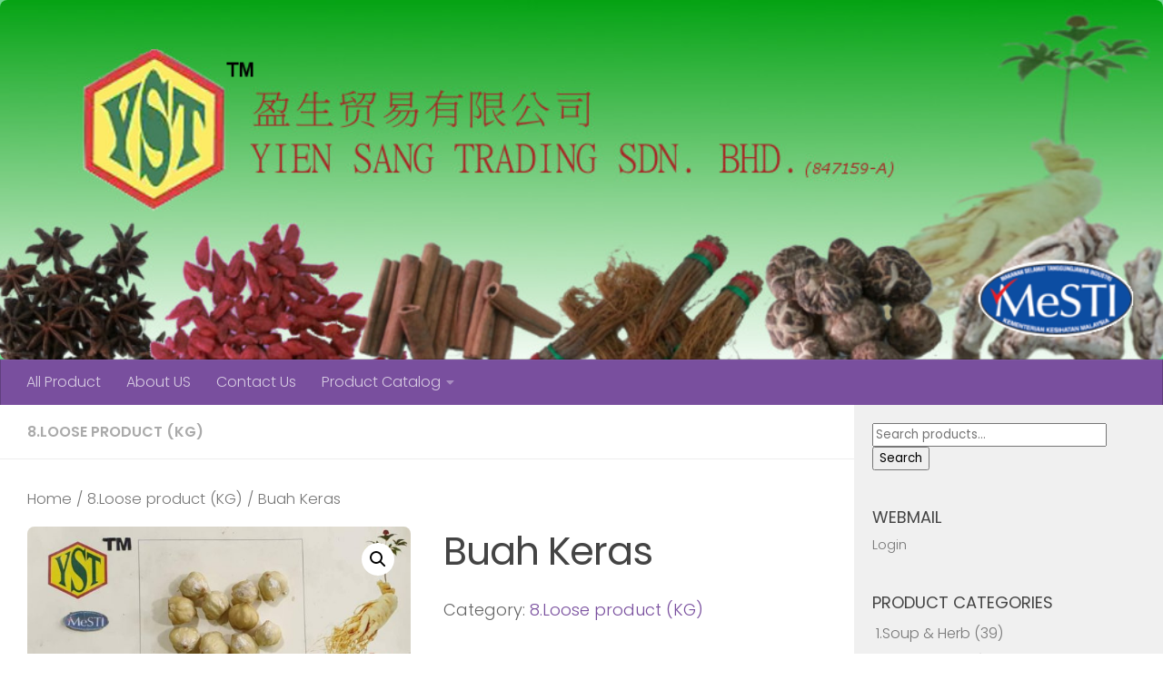

--- FILE ---
content_type: text/html; charset=UTF-8
request_url: https://www.yiensang.com/product/buah-keras-2/
body_size: 11165
content:
<!DOCTYPE html>
<html class="no-js" lang="en-US">
<head>
  <meta charset="UTF-8">
  <meta name="viewport" content="width=device-width, initial-scale=1.0">
  <link rel="profile" href="https://gmpg.org/xfn/11" />
  <link rel="pingback" href="https://www.yiensang.com/xmlrpc.php">

  <title>Buah Keras &#8211; YienSang</title>
<meta name='robots' content='max-image-preview:large' />
<script>document.documentElement.className = document.documentElement.className.replace("no-js","js");</script>
<link rel='dns-prefetch' href='//www.google.com' />
<link rel='dns-prefetch' href='//s.w.org' />
<link rel="alternate" type="application/rss+xml" title="YienSang &raquo; Feed" href="https://www.yiensang.com/feed/" />
<link rel="alternate" type="application/rss+xml" title="YienSang &raquo; Comments Feed" href="https://www.yiensang.com/comments/feed/" />
<link id="hu-user-gfont" href="//fonts.googleapis.com/css?family=Poppins:300,400,500,600,700&subset=latin-ext" rel="stylesheet" type="text/css">		<script>
			window._wpemojiSettings = {"baseUrl":"https:\/\/s.w.org\/images\/core\/emoji\/13.1.0\/72x72\/","ext":".png","svgUrl":"https:\/\/s.w.org\/images\/core\/emoji\/13.1.0\/svg\/","svgExt":".svg","source":{"concatemoji":"https:\/\/www.yiensang.com\/wp-includes\/js\/wp-emoji-release.min.js?ver=5.8.12"}};
			!function(e,a,t){var n,r,o,i=a.createElement("canvas"),p=i.getContext&&i.getContext("2d");function s(e,t){var a=String.fromCharCode;p.clearRect(0,0,i.width,i.height),p.fillText(a.apply(this,e),0,0);e=i.toDataURL();return p.clearRect(0,0,i.width,i.height),p.fillText(a.apply(this,t),0,0),e===i.toDataURL()}function c(e){var t=a.createElement("script");t.src=e,t.defer=t.type="text/javascript",a.getElementsByTagName("head")[0].appendChild(t)}for(o=Array("flag","emoji"),t.supports={everything:!0,everythingExceptFlag:!0},r=0;r<o.length;r++)t.supports[o[r]]=function(e){if(!p||!p.fillText)return!1;switch(p.textBaseline="top",p.font="600 32px Arial",e){case"flag":return s([127987,65039,8205,9895,65039],[127987,65039,8203,9895,65039])?!1:!s([55356,56826,55356,56819],[55356,56826,8203,55356,56819])&&!s([55356,57332,56128,56423,56128,56418,56128,56421,56128,56430,56128,56423,56128,56447],[55356,57332,8203,56128,56423,8203,56128,56418,8203,56128,56421,8203,56128,56430,8203,56128,56423,8203,56128,56447]);case"emoji":return!s([10084,65039,8205,55357,56613],[10084,65039,8203,55357,56613])}return!1}(o[r]),t.supports.everything=t.supports.everything&&t.supports[o[r]],"flag"!==o[r]&&(t.supports.everythingExceptFlag=t.supports.everythingExceptFlag&&t.supports[o[r]]);t.supports.everythingExceptFlag=t.supports.everythingExceptFlag&&!t.supports.flag,t.DOMReady=!1,t.readyCallback=function(){t.DOMReady=!0},t.supports.everything||(n=function(){t.readyCallback()},a.addEventListener?(a.addEventListener("DOMContentLoaded",n,!1),e.addEventListener("load",n,!1)):(e.attachEvent("onload",n),a.attachEvent("onreadystatechange",function(){"complete"===a.readyState&&t.readyCallback()})),(n=t.source||{}).concatemoji?c(n.concatemoji):n.wpemoji&&n.twemoji&&(c(n.twemoji),c(n.wpemoji)))}(window,document,window._wpemojiSettings);
		</script>
		<style>
img.wp-smiley,
img.emoji {
	display: inline !important;
	border: none !important;
	box-shadow: none !important;
	height: 1em !important;
	width: 1em !important;
	margin: 0 .07em !important;
	vertical-align: -0.1em !important;
	background: none !important;
	padding: 0 !important;
}
</style>
	<link rel='stylesheet' id='wp-block-library-css'  href='https://www.yiensang.com/wp-includes/css/dist/block-library/style.min.css?ver=5.8.12' media='all' />
<link rel='stylesheet' id='wc-blocks-vendors-style-css'  href='https://www.yiensang.com/wp-content/plugins/woo-gutenberg-products-block/build/wc-blocks-vendors-style.css?ver=6.5.0' media='all' />
<link rel='stylesheet' id='wc-blocks-style-css'  href='https://www.yiensang.com/wp-content/plugins/woo-gutenberg-products-block/build/wc-blocks-style.css?ver=6.5.0' media='all' />
<link rel='stylesheet' id='contact-form-7-css'  href='https://www.yiensang.com/wp-content/plugins/contact-form-7/includes/css/styles.css?ver=5.5.3' media='all' />
<link rel='stylesheet' id='photoswipe-css'  href='https://www.yiensang.com/wp-content/plugins/woocommerce/assets/css/photoswipe/photoswipe.min.css?ver=5.9.1' media='all' />
<link rel='stylesheet' id='photoswipe-default-skin-css'  href='https://www.yiensang.com/wp-content/plugins/woocommerce/assets/css/photoswipe/default-skin/default-skin.min.css?ver=5.9.1' media='all' />
<link rel='stylesheet' id='woocommerce-layout-css'  href='https://www.yiensang.com/wp-content/plugins/woocommerce/assets/css/woocommerce-layout.css?ver=5.9.1' media='all' />
<link rel='stylesheet' id='woocommerce-smallscreen-css'  href='https://www.yiensang.com/wp-content/plugins/woocommerce/assets/css/woocommerce-smallscreen.css?ver=5.9.1' media='only screen and (max-width: 768px)' />
<link rel='stylesheet' id='woocommerce-general-css'  href='https://www.yiensang.com/wp-content/plugins/woocommerce/assets/css/woocommerce.css?ver=5.9.1' media='all' />
<style id='woocommerce-inline-inline-css'>
.woocommerce form .form-row .required { visibility: visible; }
</style>
<link rel='stylesheet' id='parent-style-css'  href='https://www.yiensang.com/wp-content/themes/hueman/style.css?ver=5.8.12' media='all' />
<link rel='stylesheet' id='child-style-css'  href='https://www.yiensang.com/wp-content/themes/hueman-child/style.css?ver=5.8.12' media='all' />
<link rel='stylesheet' id='hueman-main-style-css'  href='https://www.yiensang.com/wp-content/themes/hueman/assets/front/css/main.min.css?ver=3.7.19' media='all' />
<style id='hueman-main-style-inline-css'>
body { font-family:'Poppins', sans-serif;font-size:1.00rem }@media only screen and (min-width: 720px) {
        .nav > li { font-size:1.00rem; }
      }.sidebar .widget { padding-left: 20px; padding-right: 20px; padding-top: 20px; }::selection { background-color: #794f9e; }
::-moz-selection { background-color: #794f9e; }a,a>span.hu-external::after,.themeform label .required,#flexslider-featured .flex-direction-nav .flex-next:hover,#flexslider-featured .flex-direction-nav .flex-prev:hover,.post-hover:hover .post-title a,.post-title a:hover,.sidebar.s1 .post-nav li a:hover i,.content .post-nav li a:hover i,.post-related a:hover,.sidebar.s1 .widget_rss ul li a,#footer .widget_rss ul li a,.sidebar.s1 .widget_calendar a,#footer .widget_calendar a,.sidebar.s1 .alx-tab .tab-item-category a,.sidebar.s1 .alx-posts .post-item-category a,.sidebar.s1 .alx-tab li:hover .tab-item-title a,.sidebar.s1 .alx-tab li:hover .tab-item-comment a,.sidebar.s1 .alx-posts li:hover .post-item-title a,#footer .alx-tab .tab-item-category a,#footer .alx-posts .post-item-category a,#footer .alx-tab li:hover .tab-item-title a,#footer .alx-tab li:hover .tab-item-comment a,#footer .alx-posts li:hover .post-item-title a,.comment-tabs li.active a,.comment-awaiting-moderation,.child-menu a:hover,.child-menu .current_page_item > a,.wp-pagenavi a,.entry.woocommerce div.product .woocommerce-tabs ul.tabs li.active a{ color: #794f9e; }input[type="submit"],.themeform button[type="submit"],.sidebar.s1 .sidebar-top,.sidebar.s1 .sidebar-toggle,#flexslider-featured .flex-control-nav li a.flex-active,.post-tags a:hover,.sidebar.s1 .widget_calendar caption,#footer .widget_calendar caption,.author-bio .bio-avatar:after,.commentlist li.bypostauthor > .comment-body:after,.commentlist li.comment-author-admin > .comment-body:after,.themeform .woocommerce #respond input#submit.alt,.themeform .woocommerce a.button.alt,.themeform .woocommerce button.button.alt,.themeform .woocommerce input.button.alt{ background-color: #794f9e; }.post-format .format-container { border-color: #794f9e; }.sidebar.s1 .alx-tabs-nav li.active a,#footer .alx-tabs-nav li.active a,.comment-tabs li.active a,.wp-pagenavi a:hover,.wp-pagenavi a:active,.wp-pagenavi span.current,.entry.woocommerce div.product .woocommerce-tabs ul.tabs li.active a{ border-bottom-color: #794f9e!important; }.sidebar.s2 .post-nav li a:hover i,
.sidebar.s2 .widget_rss ul li a,
.sidebar.s2 .widget_calendar a,
.sidebar.s2 .alx-tab .tab-item-category a,
.sidebar.s2 .alx-posts .post-item-category a,
.sidebar.s2 .alx-tab li:hover .tab-item-title a,
.sidebar.s2 .alx-tab li:hover .tab-item-comment a,
.sidebar.s2 .alx-posts li:hover .post-item-title a { color: #794f9e; }
.sidebar.s2 .sidebar-top,.sidebar.s2 .sidebar-toggle,.post-comments,.jp-play-bar,.jp-volume-bar-value,.sidebar.s2 .widget_calendar caption,.themeform .woocommerce #respond input#submit,.themeform .woocommerce a.button,.themeform .woocommerce button.button,.themeform .woocommerce input.button{ background-color: #794f9e; }.sidebar.s2 .alx-tabs-nav li.active a { border-bottom-color: #794f9e; }
.post-comments::before { border-right-color: #794f9e; }
      .search-expand,
              #nav-topbar.nav-container { background-color: #0446e0}@media only screen and (min-width: 720px) {
                #nav-topbar .nav ul { background-color: #0446e0; }
              }.is-scrolled #header .nav-container.desktop-sticky,
              .is-scrolled #header .search-expand { background-color: #0446e0; background-color: rgba(4,70,224,0.90) }.is-scrolled .topbar-transparent #nav-topbar.desktop-sticky .nav ul { background-color: #0446e0; background-color: rgba(4,70,224,0.95) }#header { background-color: #72d891; }
@media only screen and (min-width: 720px) {
  #nav-header .nav ul { background-color: #72d891; }
}
        .is-scrolled #header #nav-mobile { background-color: #454e5c; background-color: rgba(69,78,92,0.90) }#nav-header.nav-container, #main-header-search .search-expand { background-color: #794f9e; }
@media only screen and (min-width: 720px) {
  #nav-header .nav ul { background-color: #794f9e; }
}
        img { -webkit-border-radius: 8px; border-radius: 8px; }body { background-color: #ffffff; }
</style>
<link rel='stylesheet' id='theme-stylesheet-css'  href='https://www.yiensang.com/wp-content/themes/hueman-child/style.css?ver=5.8.12' media='all' />
<link rel='stylesheet' id='hueman-font-awesome-css'  href='https://www.yiensang.com/wp-content/themes/hueman/assets/front/css/font-awesome.min.css?ver=3.7.19' media='all' />
<script src='https://www.yiensang.com/wp-includes/js/jquery/jquery.min.js?ver=3.6.0' id='jquery-core-js'></script>
<script src='https://www.yiensang.com/wp-includes/js/jquery/jquery-migrate.min.js?ver=3.3.2' id='jquery-migrate-js'></script>
<link rel="https://api.w.org/" href="https://www.yiensang.com/wp-json/" /><link rel="alternate" type="application/json" href="https://www.yiensang.com/wp-json/wp/v2/product/2447" /><link rel="EditURI" type="application/rsd+xml" title="RSD" href="https://www.yiensang.com/xmlrpc.php?rsd" />
<link rel="wlwmanifest" type="application/wlwmanifest+xml" href="https://www.yiensang.com/wp-includes/wlwmanifest.xml" /> 
<meta name="generator" content="WordPress 5.8.12" />
<meta name="generator" content="WooCommerce 5.9.1" />
<link rel="canonical" href="https://www.yiensang.com/product/buah-keras-2/" />
<link rel='shortlink' href='https://www.yiensang.com/?p=2447' />
<link rel="alternate" type="application/json+oembed" href="https://www.yiensang.com/wp-json/oembed/1.0/embed?url=https%3A%2F%2Fwww.yiensang.com%2Fproduct%2Fbuah-keras-2%2F" />
<link rel="alternate" type="text/xml+oembed" href="https://www.yiensang.com/wp-json/oembed/1.0/embed?url=https%3A%2F%2Fwww.yiensang.com%2Fproduct%2Fbuah-keras-2%2F&#038;format=xml" />
    <link rel="preload" as="font" type="font/woff2" href="https://www.yiensang.com/wp-content/themes/hueman/assets/front/webfonts/fa-brands-400.woff2?v=5.15.2" crossorigin="anonymous"/>
    <link rel="preload" as="font" type="font/woff2" href="https://www.yiensang.com/wp-content/themes/hueman/assets/front/webfonts/fa-regular-400.woff2?v=5.15.2" crossorigin="anonymous"/>
    <link rel="preload" as="font" type="font/woff2" href="https://www.yiensang.com/wp-content/themes/hueman/assets/front/webfonts/fa-solid-900.woff2?v=5.15.2" crossorigin="anonymous"/>
  <!--[if lt IE 9]>
<script src="https://www.yiensang.com/wp-content/themes/hueman/assets/front/js/ie/html5shiv-printshiv.min.js"></script>
<script src="https://www.yiensang.com/wp-content/themes/hueman/assets/front/js/ie/selectivizr.js"></script>
<![endif]-->
	<noscript><style>.woocommerce-product-gallery{ opacity: 1 !important; }</style></noscript>
	<link rel="icon" href="https://www.yiensang.com/wp-content/uploads/2020/05/cropped-cap3-1-32x32.png" sizes="32x32" />
<link rel="icon" href="https://www.yiensang.com/wp-content/uploads/2020/05/cropped-cap3-1-192x192.png" sizes="192x192" />
<link rel="apple-touch-icon" href="https://www.yiensang.com/wp-content/uploads/2020/05/cropped-cap3-1-180x180.png" />
<meta name="msapplication-TileImage" content="https://www.yiensang.com/wp-content/uploads/2020/05/cropped-cap3-1-270x270.png" />
</head>

<body class="product-template-default single single-product postid-2447 wp-embed-responsive theme-hueman woocommerce woocommerce-page woocommerce-no-js col-2cl boxed header-desktop-sticky header-mobile-sticky hueman-3-7-19-with-child-theme chrome">
<div id="wrapper">
  <a class="screen-reader-text skip-link" href="#content">Skip to content</a>
  
  <header id="header" class="main-menu-mobile-on one-mobile-menu main_menu header-ads-desktop  topbar-transparent has-header-img">
        <nav class="nav-container group mobile-menu mobile-sticky " id="nav-mobile" data-menu-id="header-1">
  <div class="mobile-title-logo-in-header"><p class="site-title">                  <a class="custom-logo-link" href="https://www.yiensang.com/" rel="home" title="YienSang | Home page">YienSang</a>                </p></div>
        
                    <!-- <div class="ham__navbar-toggler collapsed" aria-expanded="false">
          <div class="ham__navbar-span-wrapper">
            <span class="ham-toggler-menu__span"></span>
          </div>
        </div> -->
        <button class="ham__navbar-toggler-two collapsed" title="Menu" aria-expanded="false">
          <span class="ham__navbar-span-wrapper">
            <span class="line line-1"></span>
            <span class="line line-2"></span>
            <span class="line line-3"></span>
          </span>
        </button>
            
      <div class="nav-text"></div>
      <div class="nav-wrap container">
                  <ul class="nav container-inner group mobile-search">
                            <li>
                  <form role="search" method="get" class="search-form" action="https://www.yiensang.com/">
				<label>
					<span class="screen-reader-text">Search for:</span>
					<input type="search" class="search-field" placeholder="Search &hellip;" value="" name="s" />
				</label>
				<input type="submit" class="search-submit" value="Search" />
			</form>                </li>
                      </ul>
                <ul id="menu-menu" class="nav container-inner group"><li id="menu-item-429" class="menu-item menu-item-type-post_type menu-item-object-page menu-item-home current_page_parent menu-item-429"><a href="https://www.yiensang.com/">All Product</a></li>
<li id="menu-item-1035" class="menu-item menu-item-type-post_type menu-item-object-page menu-item-1035"><a href="https://www.yiensang.com/about-us/">About US</a></li>
<li id="menu-item-425" class="menu-item menu-item-type-post_type menu-item-object-page menu-item-425"><a href="https://www.yiensang.com/contact-us/">Contact Us</a></li>
<li id="menu-item-2496" class="menu-item menu-item-type-custom menu-item-object-custom menu-item-has-children menu-item-2496"><a>Product Catalog</a>
<ul class="sub-menu">
	<li id="menu-item-2497" class="menu-item menu-item-type-custom menu-item-object-custom menu-item-2497"><a href="http://www.yiensang.com/product-category/herbal-tea/">Herbal Tea</a></li>
	<li id="menu-item-2498" class="menu-item menu-item-type-custom menu-item-object-custom menu-item-2498"><a href="http://www.yiensang.com/product-category/1-soupherb/">Soup &#038; Herb</a></li>
	<li id="menu-item-2499" class="menu-item menu-item-type-custom menu-item-object-custom menu-item-2499"><a href="http://www.yiensang.com/product-category/3-card-product/">Card Product</a></li>
	<li id="menu-item-2500" class="menu-item menu-item-type-custom menu-item-object-custom menu-item-2500"><a href="http://www.yiensang.com/product-category/4-mixed-product/">Mix Product</a></li>
	<li id="menu-item-2501" class="menu-item menu-item-type-custom menu-item-object-custom menu-item-2501"><a>Brown Suger Tea</a></li>
	<li id="menu-item-2502" class="menu-item menu-item-type-custom menu-item-object-custom menu-item-2502"><a href="http://www.yiensang.com/product-category/6-flower/">Flowers</a></li>
	<li id="menu-item-2503" class="menu-item menu-item-type-custom menu-item-object-custom menu-item-2503"><a href="http://www.yiensang.com/product-category/7-oilment-ban-kah-chai-products/">Oilment &#038; Ban Kah Chai Products</a></li>
	<li id="menu-item-2504" class="menu-item menu-item-type-custom menu-item-object-custom menu-item-2504"><a href="http://www.yiensang.com/product-category/8-loose-product-kg/">Loose product (KG)</a></li>
</ul>
</li>
</ul>      </div>
</nav><!--/#nav-topbar-->  
  
  <div class="container group">
        <div class="container-inner">

                <div id="header-image-wrap">
              <div class="group hu-pad central-header-zone">
                                                  </div>

              <a href="https://www.yiensang.com/" rel="home"><img src="https://www.yiensang.com/wp-content/uploads/2019/03/yiensang-banner2.png" width="970" height="300" alt="YienSang" class="new-site-image" srcset="https://www.yiensang.com/wp-content/uploads/2019/03/yiensang-banner2.png 970w, https://www.yiensang.com/wp-content/uploads/2019/03/yiensang-banner2-300x93.png 300w, https://www.yiensang.com/wp-content/uploads/2019/03/yiensang-banner2-768x238.png 768w, https://www.yiensang.com/wp-content/uploads/2019/03/yiensang-banner2-600x186.png 600w" sizes="(max-width: 970px) 100vw, 970px" /></a>          </div>
      
                <nav class="nav-container group desktop-menu " id="nav-header" data-menu-id="header-2">
    <div class="nav-text"><!-- put your mobile menu text here --></div>

  <div class="nav-wrap container">
        <ul id="menu-menu-1" class="nav container-inner group"><li class="menu-item menu-item-type-post_type menu-item-object-page menu-item-home current_page_parent menu-item-429"><a href="https://www.yiensang.com/">All Product</a></li>
<li class="menu-item menu-item-type-post_type menu-item-object-page menu-item-1035"><a href="https://www.yiensang.com/about-us/">About US</a></li>
<li class="menu-item menu-item-type-post_type menu-item-object-page menu-item-425"><a href="https://www.yiensang.com/contact-us/">Contact Us</a></li>
<li class="menu-item menu-item-type-custom menu-item-object-custom menu-item-has-children menu-item-2496"><a>Product Catalog</a>
<ul class="sub-menu">
	<li class="menu-item menu-item-type-custom menu-item-object-custom menu-item-2497"><a href="http://www.yiensang.com/product-category/herbal-tea/">Herbal Tea</a></li>
	<li class="menu-item menu-item-type-custom menu-item-object-custom menu-item-2498"><a href="http://www.yiensang.com/product-category/1-soupherb/">Soup &#038; Herb</a></li>
	<li class="menu-item menu-item-type-custom menu-item-object-custom menu-item-2499"><a href="http://www.yiensang.com/product-category/3-card-product/">Card Product</a></li>
	<li class="menu-item menu-item-type-custom menu-item-object-custom menu-item-2500"><a href="http://www.yiensang.com/product-category/4-mixed-product/">Mix Product</a></li>
	<li class="menu-item menu-item-type-custom menu-item-object-custom menu-item-2501"><a>Brown Suger Tea</a></li>
	<li class="menu-item menu-item-type-custom menu-item-object-custom menu-item-2502"><a href="http://www.yiensang.com/product-category/6-flower/">Flowers</a></li>
	<li class="menu-item menu-item-type-custom menu-item-object-custom menu-item-2503"><a href="http://www.yiensang.com/product-category/7-oilment-ban-kah-chai-products/">Oilment &#038; Ban Kah Chai Products</a></li>
	<li class="menu-item menu-item-type-custom menu-item-object-custom menu-item-2504"><a href="http://www.yiensang.com/product-category/8-loose-product-kg/">Loose product (KG)</a></li>
</ul>
</li>
</ul>  </div>
</nav><!--/#nav-header-->      
    </div><!--/.container-inner-->
      </div><!--/.container-->

</header><!--/#header-->
  
  <div class="container" id="page">
    <div class="container-inner">
            <div class="main">
        <div class="main-inner group">
          
	<main class="content" id="content">        <div class="page-title hu-pad group">
                      <ul class="meta-single group">
              <li class="category category_products"><a href="https://www.yiensang.com/product-category/8-loose-product-kg/" rel="tag">8.Loose product (KG)</a></li>
                          </ul>
                              </div><!--/.page-title-->
      <div class="hu-pad themeform"><div class="group entry woocommerce"><nav class="woocommerce-breadcrumb"><a href="https://www.yiensang.com">Home</a>&nbsp;&#47;&nbsp;<a href="https://www.yiensang.com/product-category/8-loose-product-kg/">8.Loose product (KG)</a>&nbsp;&#47;&nbsp;Buah Keras</nav>
					
			<div class="woocommerce-notices-wrapper"></div><div id="product-2447" class="product type-product post-2447 status-publish first instock product_cat-8-loose-product-kg has-post-thumbnail shipping-taxable product-type-simple">

	<div class="woocommerce-product-gallery woocommerce-product-gallery--with-images woocommerce-product-gallery--columns-4 images" data-columns="4" style="opacity: 0; transition: opacity .25s ease-in-out;">
	<figure class="woocommerce-product-gallery__wrapper">
		<div data-thumb="https://www.yiensang.com/wp-content/uploads/2019/03/Buah-Keras-100x100.jpg" data-thumb-alt="Buah Keras" class="woocommerce-product-gallery__image"><a href="https://www.yiensang.com/wp-content/uploads/2019/03/Buah-Keras.jpg"><img width="600" height="412" src="https://www.yiensang.com/wp-content/uploads/2019/03/Buah-Keras-600x412.jpg" class="wp-post-image" alt="Buah Keras" loading="lazy" title="Buah Keras" data-caption="" data-src="https://www.yiensang.com/wp-content/uploads/2019/03/Buah-Keras.jpg" data-large_image="https://www.yiensang.com/wp-content/uploads/2019/03/Buah-Keras.jpg" data-large_image_width="810" data-large_image_height="556" srcset="https://www.yiensang.com/wp-content/uploads/2019/03/Buah-Keras-600x412.jpg 600w, https://www.yiensang.com/wp-content/uploads/2019/03/Buah-Keras-300x206.jpg 300w, https://www.yiensang.com/wp-content/uploads/2019/03/Buah-Keras-768x527.jpg 768w, https://www.yiensang.com/wp-content/uploads/2019/03/Buah-Keras.jpg 810w" sizes="(max-width: 600px) 100vw, 600px" /></a></div>	</figure>
</div>

	<div class="summary entry-summary">
		<h1 class="product_title entry-title">Buah Keras</h1><p class="price"></p>
<div class="product_meta">

	
	
	<span class="posted_in">Category: <a href="https://www.yiensang.com/product-category/8-loose-product-kg/" rel="tag">8.Loose product (KG)</a></span>
	
	
</div>
	</div>

	
	<section class="related products">

					<h2>Related products</h2>
				
		<ul class="products columns-4">

			
					<li class="product type-product post-2430 status-publish first instock product_cat-8-loose-product-kg has-post-thumbnail shipping-taxable product-type-simple">
	<a href="https://www.yiensang.com/product/american-ginseng-slice-2/" class="woocommerce-LoopProduct-link woocommerce-loop-product__link"><img width="300" height="300" src="https://www.yiensang.com/wp-content/uploads/2019/03/American-Ginseng-Slice-300x300.jpg" class="attachment-woocommerce_thumbnail size-woocommerce_thumbnail" alt="American Ginseng Slice" loading="lazy" srcset="https://www.yiensang.com/wp-content/uploads/2019/03/American-Ginseng-Slice-300x300.jpg 300w, https://www.yiensang.com/wp-content/uploads/2019/03/American-Ginseng-Slice-120x120.jpg 120w, https://www.yiensang.com/wp-content/uploads/2019/03/American-Ginseng-Slice-160x160.jpg 160w, https://www.yiensang.com/wp-content/uploads/2019/03/American-Ginseng-Slice-320x320.jpg 320w, https://www.yiensang.com/wp-content/uploads/2019/03/American-Ginseng-Slice-100x100.jpg 100w" sizes="(max-width: 300px) 100vw, 300px" /><h2 class="woocommerce-loop-product__title">American Ginseng Slice</h2>
</a><a href="https://www.yiensang.com/product/american-ginseng-slice-2/" data-quantity="1" class="button product_type_simple" data-product_id="2430" data-product_sku="" aria-label="Read more about &ldquo;American Ginseng Slice&rdquo;" rel="nofollow">Read more</a></li>

			
					<li class="product type-product post-2448 status-publish instock product_cat-8-loose-product-kg has-post-thumbnail shipping-taxable product-type-simple">
	<a href="https://www.yiensang.com/product/buah-pala-2/" class="woocommerce-LoopProduct-link woocommerce-loop-product__link"><img width="300" height="300" src="https://www.yiensang.com/wp-content/uploads/2019/03/Buah-Pala-300x300.jpg" class="attachment-woocommerce_thumbnail size-woocommerce_thumbnail" alt="Buah Pala" loading="lazy" srcset="https://www.yiensang.com/wp-content/uploads/2019/03/Buah-Pala-300x300.jpg 300w, https://www.yiensang.com/wp-content/uploads/2019/03/Buah-Pala-120x120.jpg 120w, https://www.yiensang.com/wp-content/uploads/2019/03/Buah-Pala-160x160.jpg 160w, https://www.yiensang.com/wp-content/uploads/2019/03/Buah-Pala-320x320.jpg 320w, https://www.yiensang.com/wp-content/uploads/2019/03/Buah-Pala-100x100.jpg 100w" sizes="(max-width: 300px) 100vw, 300px" /><h2 class="woocommerce-loop-product__title">Buah Pala</h2>
</a><a href="https://www.yiensang.com/product/buah-pala-2/" data-quantity="1" class="button product_type_simple" data-product_id="2448" data-product_sku="" aria-label="Read more about &ldquo;Buah Pala&rdquo;" rel="nofollow">Read more</a></li>

			
					<li class="product type-product post-2427 status-publish instock product_cat-8-loose-product-kg has-post-thumbnail shipping-taxable product-type-simple">
	<a href="https://www.yiensang.com/product/4-5cm-mushroom/" class="woocommerce-LoopProduct-link woocommerce-loop-product__link"><img width="300" height="300" src="https://www.yiensang.com/wp-content/uploads/2019/03/4-5cm-Mushroom-300x300.jpg" class="attachment-woocommerce_thumbnail size-woocommerce_thumbnail" alt="4-5cm Mushroom" loading="lazy" srcset="https://www.yiensang.com/wp-content/uploads/2019/03/4-5cm-Mushroom-300x300.jpg 300w, https://www.yiensang.com/wp-content/uploads/2019/03/4-5cm-Mushroom-120x120.jpg 120w, https://www.yiensang.com/wp-content/uploads/2019/03/4-5cm-Mushroom-160x160.jpg 160w, https://www.yiensang.com/wp-content/uploads/2019/03/4-5cm-Mushroom-320x320.jpg 320w, https://www.yiensang.com/wp-content/uploads/2019/03/4-5cm-Mushroom-100x100.jpg 100w" sizes="(max-width: 300px) 100vw, 300px" /><h2 class="woocommerce-loop-product__title">4-5cm Mushroom</h2>
</a><a href="https://www.yiensang.com/product/4-5cm-mushroom/" data-quantity="1" class="button product_type_simple" data-product_id="2427" data-product_sku="" aria-label="Read more about &ldquo;4-5cm Mushroom&rdquo;" rel="nofollow">Read more</a></li>

			
					<li class="product type-product post-2451 status-publish last instock product_cat-8-loose-product-kg has-post-thumbnail shipping-taxable product-type-simple">
	<a href="https://www.yiensang.com/product/bunga-lawang-2/" class="woocommerce-LoopProduct-link woocommerce-loop-product__link"><img width="300" height="300" src="https://www.yiensang.com/wp-content/uploads/2019/03/Bunga-Lawang-300x300.jpg" class="attachment-woocommerce_thumbnail size-woocommerce_thumbnail" alt="Bunga Lawang" loading="lazy" srcset="https://www.yiensang.com/wp-content/uploads/2019/03/Bunga-Lawang-300x300.jpg 300w, https://www.yiensang.com/wp-content/uploads/2019/03/Bunga-Lawang-120x120.jpg 120w, https://www.yiensang.com/wp-content/uploads/2019/03/Bunga-Lawang-160x160.jpg 160w, https://www.yiensang.com/wp-content/uploads/2019/03/Bunga-Lawang-320x320.jpg 320w, https://www.yiensang.com/wp-content/uploads/2019/03/Bunga-Lawang-100x100.jpg 100w" sizes="(max-width: 300px) 100vw, 300px" /><h2 class="woocommerce-loop-product__title">Bunga Lawang</h2>
</a><a href="https://www.yiensang.com/product/bunga-lawang-2/" data-quantity="1" class="button product_type_simple" data-product_id="2451" data-product_sku="" aria-label="Read more about &ldquo;Bunga Lawang&rdquo;" rel="nofollow">Read more</a></li>

			
		</ul>

	</section>
	</div>


		
	</div></div></main>
	
	<div class="sidebar s1 collapsed" data-position="right" data-layout="col-2cl" data-sb-id="s1">

		<button class="sidebar-toggle" title="Expand Sidebar"><i class="fas sidebar-toggle-arrows"></i></button>

		<div class="sidebar-content">

			
			
			
			<div id="woocommerce_product_search-25" class="widget woocommerce widget_product_search"><form role="search" method="get" class="woocommerce-product-search" action="https://www.yiensang.com/">
	<label class="screen-reader-text" for="woocommerce-product-search-field-0">Search for:</label>
	<input type="search" id="woocommerce-product-search-field-0" class="search-field" placeholder="Search products&hellip;" value="" name="s" />
	<button type="submit" value="Search">Search</button>
	<input type="hidden" name="post_type" value="product" />
</form>
</div><!--
Plugin: Custom Meta Widget
Plugin URL: http://shinraholdings.com/plugins/custom-meta-widget/
-->
<div id="custommetawidget-3" class="widget customMetaWidget"><h3 class="widget-title">Webmail</h3>		<ul>

		
		
		

		
		<li><a href="http://webmail.yiensang.com">Login</a></li>		</ul>

	</div><div id="woocommerce_product_categories-28" class="widget woocommerce widget_product_categories"><h3 class="widget-title">Product categories</h3><ul class="product-categories"><li class="cat-item cat-item-57"><a href="https://www.yiensang.com/product-category/1-soupherb/">1.Soup &amp; Herb</a> <span class="count">(39)</span></li>
<li class="cat-item cat-item-56"><a href="https://www.yiensang.com/product-category/herbal-tea/">2.Herbal tea</a> <span class="count">(8)</span></li>
<li class="cat-item cat-item-58"><a href="https://www.yiensang.com/product-category/3-card-product/">3.Card product</a> <span class="count">(65)</span></li>
<li class="cat-item cat-item-59"><a href="https://www.yiensang.com/product-category/4-mixed-product/">4.Mixed product</a> <span class="count">(57)</span></li>
<li class="cat-item cat-item-60"><a href="https://www.yiensang.com/product-category/5-brown-sugar-tea-product/">5.Brown sugar &amp; tea product</a> <span class="count">(12)</span></li>
<li class="cat-item cat-item-61"><a href="https://www.yiensang.com/product-category/6-flower/">6.Flower</a> <span class="count">(5)</span></li>
<li class="cat-item cat-item-64"><a href="https://www.yiensang.com/product-category/beverages/">7.Beverages &amp; Powder</a> <span class="count">(5)</span></li>
<li class="cat-item cat-item-63 current-cat"><a href="https://www.yiensang.com/product-category/8-loose-product-kg/">8.Loose product (KG)</a> <span class="count">(69)</span></li>
<li class="cat-item cat-item-34"><a href="https://www.yiensang.com/product-category/uncategorized/">9.Others</a> <span class="count">(7)</span></li>
</ul></div>
		</div><!--/.sidebar-content-->

	</div><!--/.sidebar-->

	

        </div><!--/.main-inner-->
      </div><!--/.main-->
    </div><!--/.container-inner-->
  </div><!--/.container-->
    <footer id="footer">

    
    
    
    <section class="container" id="footer-bottom">
      <div class="container-inner">

        <a id="back-to-top" href="#"><i class="fas fa-angle-up"></i></a>

        <div class="hu-pad group">

          <div class="grid one-half">
                                      <img id="footer-logo" src="https://www.yiensang.com/wp-content/uploads/2019/02/yiensang-banner2.png" alt="">
            
            <div id="copyright">
                <p>YienSang &copy; 2026. All Rights Reserved.</p>
            </div><!--/#copyright-->

            
          </div>

          <div class="grid one-half last">
                                                                                </div>

        </div><!--/.hu-pad-->

      </div><!--/.container-inner-->
    </section><!--/.container-->

  </footer><!--/#footer-->

</div><!--/#wrapper-->

<script type="application/ld+json">{"@context":"https:\/\/schema.org\/","@type":"BreadcrumbList","itemListElement":[{"@type":"ListItem","position":1,"item":{"name":"Home","@id":"https:\/\/www.yiensang.com"}},{"@type":"ListItem","position":2,"item":{"name":"8.Loose product (KG)","@id":"https:\/\/www.yiensang.com\/product-category\/8-loose-product-kg\/"}},{"@type":"ListItem","position":3,"item":{"name":"Buah Keras","@id":"https:\/\/www.yiensang.com\/product\/buah-keras-2\/"}}]}</script>
<div class="pswp" tabindex="-1" role="dialog" aria-hidden="true">
	<div class="pswp__bg"></div>
	<div class="pswp__scroll-wrap">
		<div class="pswp__container">
			<div class="pswp__item"></div>
			<div class="pswp__item"></div>
			<div class="pswp__item"></div>
		</div>
		<div class="pswp__ui pswp__ui--hidden">
			<div class="pswp__top-bar">
				<div class="pswp__counter"></div>
				<button class="pswp__button pswp__button--close" aria-label="Close (Esc)"></button>
				<button class="pswp__button pswp__button--share" aria-label="Share"></button>
				<button class="pswp__button pswp__button--fs" aria-label="Toggle fullscreen"></button>
				<button class="pswp__button pswp__button--zoom" aria-label="Zoom in/out"></button>
				<div class="pswp__preloader">
					<div class="pswp__preloader__icn">
						<div class="pswp__preloader__cut">
							<div class="pswp__preloader__donut"></div>
						</div>
					</div>
				</div>
			</div>
			<div class="pswp__share-modal pswp__share-modal--hidden pswp__single-tap">
				<div class="pswp__share-tooltip"></div>
			</div>
			<button class="pswp__button pswp__button--arrow--left" aria-label="Previous (arrow left)"></button>
			<button class="pswp__button pswp__button--arrow--right" aria-label="Next (arrow right)"></button>
			<div class="pswp__caption">
				<div class="pswp__caption__center"></div>
			</div>
		</div>
	</div>
</div>
	<script type="text/javascript">
		(function () {
			var c = document.body.className;
			c = c.replace(/woocommerce-no-js/, 'woocommerce-js');
			document.body.className = c;
		})();
	</script>
	<script src='https://www.yiensang.com/wp-includes/js/dist/vendor/regenerator-runtime.min.js?ver=0.13.7' id='regenerator-runtime-js'></script>
<script src='https://www.yiensang.com/wp-includes/js/dist/vendor/wp-polyfill.min.js?ver=3.15.0' id='wp-polyfill-js'></script>
<script id='contact-form-7-js-extra'>
var wpcf7 = {"api":{"root":"https:\/\/www.yiensang.com\/wp-json\/","namespace":"contact-form-7\/v1"},"cached":"1"};
</script>
<script src='https://www.yiensang.com/wp-content/plugins/contact-form-7/includes/js/index.js?ver=5.5.3' id='contact-form-7-js'></script>
<script src='https://www.yiensang.com/wp-content/plugins/woocommerce/assets/js/jquery-blockui/jquery.blockUI.min.js?ver=2.7.0-wc.5.9.1' id='jquery-blockui-js'></script>
<script id='wc-add-to-cart-js-extra'>
var wc_add_to_cart_params = {"ajax_url":"\/wp-admin\/admin-ajax.php","wc_ajax_url":"\/?wc-ajax=%%endpoint%%","i18n_view_cart":"View cart","cart_url":"https:\/\/www.yiensang.com\/?page_id=16","is_cart":"","cart_redirect_after_add":"no"};
</script>
<script src='https://www.yiensang.com/wp-content/plugins/woocommerce/assets/js/frontend/add-to-cart.min.js?ver=5.9.1' id='wc-add-to-cart-js'></script>
<script src='https://www.yiensang.com/wp-content/plugins/woocommerce/assets/js/zoom/jquery.zoom.min.js?ver=1.7.21-wc.5.9.1' id='zoom-js'></script>
<script src='https://www.yiensang.com/wp-content/plugins/woocommerce/assets/js/flexslider/jquery.flexslider.min.js?ver=2.7.2-wc.5.9.1' id='flexslider-js'></script>
<script src='https://www.yiensang.com/wp-content/plugins/woocommerce/assets/js/photoswipe/photoswipe.min.js?ver=4.1.1-wc.5.9.1' id='photoswipe-js'></script>
<script src='https://www.yiensang.com/wp-content/plugins/woocommerce/assets/js/photoswipe/photoswipe-ui-default.min.js?ver=4.1.1-wc.5.9.1' id='photoswipe-ui-default-js'></script>
<script id='wc-single-product-js-extra'>
var wc_single_product_params = {"i18n_required_rating_text":"Please select a rating","review_rating_required":"yes","flexslider":{"rtl":false,"animation":"slide","smoothHeight":true,"directionNav":false,"controlNav":"thumbnails","slideshow":false,"animationSpeed":500,"animationLoop":false,"allowOneSlide":false},"zoom_enabled":"1","zoom_options":[],"photoswipe_enabled":"1","photoswipe_options":{"shareEl":false,"closeOnScroll":false,"history":false,"hideAnimationDuration":0,"showAnimationDuration":0},"flexslider_enabled":"1"};
</script>
<script src='https://www.yiensang.com/wp-content/plugins/woocommerce/assets/js/frontend/single-product.min.js?ver=5.9.1' id='wc-single-product-js'></script>
<script src='https://www.yiensang.com/wp-content/plugins/woocommerce/assets/js/js-cookie/js.cookie.min.js?ver=2.1.4-wc.5.9.1' id='js-cookie-js'></script>
<script id='woocommerce-js-extra'>
var woocommerce_params = {"ajax_url":"\/wp-admin\/admin-ajax.php","wc_ajax_url":"\/?wc-ajax=%%endpoint%%"};
</script>
<script src='https://www.yiensang.com/wp-content/plugins/woocommerce/assets/js/frontend/woocommerce.min.js?ver=5.9.1' id='woocommerce-js'></script>
<script id='wc-cart-fragments-js-extra'>
var wc_cart_fragments_params = {"ajax_url":"\/wp-admin\/admin-ajax.php","wc_ajax_url":"\/?wc-ajax=%%endpoint%%","cart_hash_key":"wc_cart_hash_c9c99dcf929edac7cfe04109c1759d45","fragment_name":"wc_fragments_c9c99dcf929edac7cfe04109c1759d45","request_timeout":"5000"};
</script>
<script src='https://www.yiensang.com/wp-content/plugins/woocommerce/assets/js/frontend/cart-fragments.min.js?ver=5.9.1' id='wc-cart-fragments-js'></script>
<script src='https://www.yiensang.com/wp-includes/js/underscore.min.js?ver=1.13.1' id='underscore-js'></script>
<script id='hu-front-scripts-js-extra'>
var HUParams = {"_disabled":[],"SmoothScroll":{"Enabled":false,"Options":{"touchpadSupport":false}},"centerAllImg":"1","timerOnScrollAllBrowsers":"1","extLinksStyle":"","extLinksTargetExt":"","extLinksSkipSelectors":{"classes":["btn","button"],"ids":[]},"imgSmartLoadEnabled":"","imgSmartLoadOpts":{"parentSelectors":[".container .content",".post-row",".container .sidebar","#footer","#header-widgets"],"opts":{"excludeImg":[".tc-holder-img"],"fadeIn_options":100,"threshold":0}},"goldenRatio":"1.618","gridGoldenRatioLimit":"350","sbStickyUserSettings":{"desktop":false,"mobile":true},"sidebarOneWidth":"340","sidebarTwoWidth":"260","isWPMobile":"","menuStickyUserSettings":{"desktop":"stick_up","mobile":"stick_up"},"mobileSubmenuExpandOnClick":"1","submenuTogglerIcon":"<i class=\"fas fa-angle-down\"><\/i>","isDevMode":"","ajaxUrl":"https:\/\/www.yiensang.com\/?huajax=1","frontNonce":{"id":"HuFrontNonce","handle":"78bc885a74"},"isWelcomeNoteOn":"","welcomeContent":"","i18n":{"collapsibleExpand":"Expand","collapsibleCollapse":"Collapse"},"deferFontAwesome":"","fontAwesomeUrl":"https:\/\/www.yiensang.com\/wp-content\/themes\/hueman\/assets\/front\/css\/font-awesome.min.css?3.7.19","mainScriptUrl":"https:\/\/www.yiensang.com\/wp-content\/themes\/hueman\/assets\/front\/js\/scripts.min.js?3.7.19","flexSliderNeeded":"","flexSliderOptions":{"is_rtl":false,"has_touch_support":true,"is_slideshow":false,"slideshow_speed":5000}};
</script>
<script src='https://www.yiensang.com/wp-content/themes/hueman/assets/front/js/scripts.min.js?ver=3.7.19' id='hu-front-scripts-js' defer></script>
<script src='https://www.yiensang.com/wp-content/plugins/hueman-addons/addons/assets/front/js/jQuerySharrre.min.js?ver=5.8.12' id='sharrre-js'></script>
<script src='https://www.google.com/recaptcha/api.js?render=6Ldf6l8UAAAAALxvpIbXgsWAajbgfewrgst9tEDi&#038;ver=3.0' id='google-recaptcha-js'></script>
<script id='wpcf7-recaptcha-js-extra'>
var wpcf7_recaptcha = {"sitekey":"6Ldf6l8UAAAAALxvpIbXgsWAajbgfewrgst9tEDi","actions":{"homepage":"homepage","contactform":"contactform"}};
</script>
<script src='https://www.yiensang.com/wp-content/plugins/contact-form-7/modules/recaptcha/index.js?ver=5.5.3' id='wpcf7-recaptcha-js'></script>
<script src='https://www.yiensang.com/wp-includes/js/wp-embed.min.js?ver=5.8.12' id='wp-embed-js'></script>
<!--[if lt IE 9]>
<script src="https://www.yiensang.com/wp-content/themes/hueman/assets/front/js/ie/respond.js"></script>
<![endif]-->
</body>
</html>

--- FILE ---
content_type: text/css
request_url: https://www.yiensang.com/wp-content/themes/hueman-child/style.css?ver=5.8.12
body_size: 375
content:
/*
Theme Name:     Hueman-child
Description:    Hueman-child
Author:         localjie
Template:       hueman

(optional values you can add: Theme URI, Author URI, Version, License, License URI, Tags, Text Domain)
*/
.related.products {
  clear:both;
}
#nav-header.nav-container {
    background-color: #794F9E;
}
.woocommerce ul.products li.product a img {
    box-shadow: 10px 10px 15px #888888;
}

li.cat-item {
    font-size: 16px;
    padding: 4px;
}
.widget>h3 {
    font-size: larger;
}
h2.woocommerce-loop-product__title {
    font-size: 0.9em !important;
    height: 2.3em;	
}

/*Contact Form*/
.wpcf7 span.wpcf7-form-control-wrap {
     width: 80%;
}

.wpcf7 label{
    width:70%;
}
/*hide Catagol
li.cat-item.cat-item-27{
	display: none;
}
li.cat-item.cat-item-29{
	display: none;
}
li.cat-item.cat-item-28{
	display: none;
}
li.cat-item.cat-item-30{
	display: none;
}
li.cat-item.cat-item-33{
	display: none;
}
*/